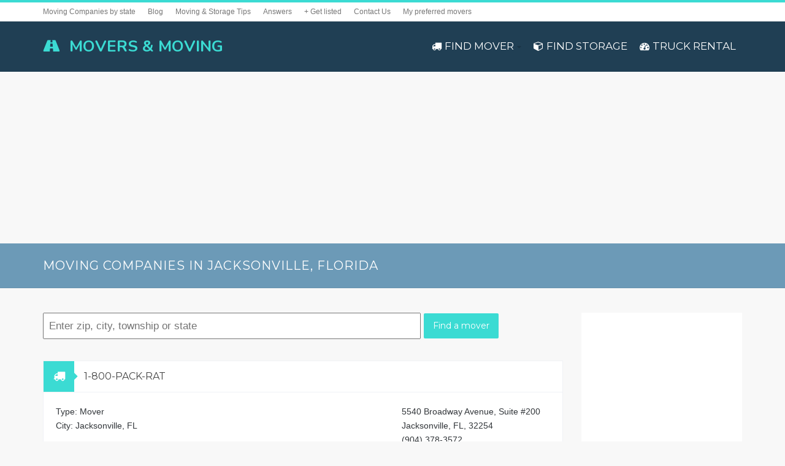

--- FILE ---
content_type: text/html; charset=UTF-8
request_url: https://moving.business/city/jacksonville/
body_size: 15565
content:
<!DOCTYPE html>
<html lang="en-US">
  <head>
    <!-- meta -->
    <meta charset="UTF-8">
    <meta name="viewport" content="width=device-width,initial-scale=1.0">

    <!-- favicons -->
          
    <!-- css + javascript -->
    <title>Movers in Jacksonville, Florida | Find a mover, storage or truck on moving.business</title>
<meta name='robots' content='max-image-preview:large' />
<link rel='dns-prefetch' href='//fonts.googleapis.com' />
<link rel="alternate" type="application/rss+xml" title="American Movers &amp; Moving &raquo; Feed" href="https://moving.business/feed/" />
<link rel="alternate" type="application/rss+xml" title="American Movers &amp; Moving &raquo; Comments Feed" href="https://moving.business/comments/feed/" />
<link rel="alternate" type="application/rss+xml" title="American Movers &amp; Moving &raquo; Jacksonville, FL City Feed" href="https://moving.business/city/jacksonville/feed/" />
<style id='wp-img-auto-sizes-contain-inline-css' type='text/css'>
img:is([sizes=auto i],[sizes^="auto," i]){contain-intrinsic-size:3000px 1500px}
/*# sourceURL=wp-img-auto-sizes-contain-inline-css */
</style>
<style id='wp-block-library-inline-css' type='text/css'>
:root{--wp-block-synced-color:#7a00df;--wp-block-synced-color--rgb:122,0,223;--wp-bound-block-color:var(--wp-block-synced-color);--wp-editor-canvas-background:#ddd;--wp-admin-theme-color:#007cba;--wp-admin-theme-color--rgb:0,124,186;--wp-admin-theme-color-darker-10:#006ba1;--wp-admin-theme-color-darker-10--rgb:0,107,160.5;--wp-admin-theme-color-darker-20:#005a87;--wp-admin-theme-color-darker-20--rgb:0,90,135;--wp-admin-border-width-focus:2px}@media (min-resolution:192dpi){:root{--wp-admin-border-width-focus:1.5px}}.wp-element-button{cursor:pointer}:root .has-very-light-gray-background-color{background-color:#eee}:root .has-very-dark-gray-background-color{background-color:#313131}:root .has-very-light-gray-color{color:#eee}:root .has-very-dark-gray-color{color:#313131}:root .has-vivid-green-cyan-to-vivid-cyan-blue-gradient-background{background:linear-gradient(135deg,#00d084,#0693e3)}:root .has-purple-crush-gradient-background{background:linear-gradient(135deg,#34e2e4,#4721fb 50%,#ab1dfe)}:root .has-hazy-dawn-gradient-background{background:linear-gradient(135deg,#faaca8,#dad0ec)}:root .has-subdued-olive-gradient-background{background:linear-gradient(135deg,#fafae1,#67a671)}:root .has-atomic-cream-gradient-background{background:linear-gradient(135deg,#fdd79a,#004a59)}:root .has-nightshade-gradient-background{background:linear-gradient(135deg,#330968,#31cdcf)}:root .has-midnight-gradient-background{background:linear-gradient(135deg,#020381,#2874fc)}:root{--wp--preset--font-size--normal:16px;--wp--preset--font-size--huge:42px}.has-regular-font-size{font-size:1em}.has-larger-font-size{font-size:2.625em}.has-normal-font-size{font-size:var(--wp--preset--font-size--normal)}.has-huge-font-size{font-size:var(--wp--preset--font-size--huge)}.has-text-align-center{text-align:center}.has-text-align-left{text-align:left}.has-text-align-right{text-align:right}.has-fit-text{white-space:nowrap!important}#end-resizable-editor-section{display:none}.aligncenter{clear:both}.items-justified-left{justify-content:flex-start}.items-justified-center{justify-content:center}.items-justified-right{justify-content:flex-end}.items-justified-space-between{justify-content:space-between}.screen-reader-text{border:0;clip-path:inset(50%);height:1px;margin:-1px;overflow:hidden;padding:0;position:absolute;width:1px;word-wrap:normal!important}.screen-reader-text:focus{background-color:#ddd;clip-path:none;color:#444;display:block;font-size:1em;height:auto;left:5px;line-height:normal;padding:15px 23px 14px;text-decoration:none;top:5px;width:auto;z-index:100000}html :where(.has-border-color){border-style:solid}html :where([style*=border-top-color]){border-top-style:solid}html :where([style*=border-right-color]){border-right-style:solid}html :where([style*=border-bottom-color]){border-bottom-style:solid}html :where([style*=border-left-color]){border-left-style:solid}html :where([style*=border-width]){border-style:solid}html :where([style*=border-top-width]){border-top-style:solid}html :where([style*=border-right-width]){border-right-style:solid}html :where([style*=border-bottom-width]){border-bottom-style:solid}html :where([style*=border-left-width]){border-left-style:solid}html :where(img[class*=wp-image-]){height:auto;max-width:100%}:where(figure){margin:0 0 1em}html :where(.is-position-sticky){--wp-admin--admin-bar--position-offset:var(--wp-admin--admin-bar--height,0px)}@media screen and (max-width:600px){html :where(.is-position-sticky){--wp-admin--admin-bar--position-offset:0px}}

/*# sourceURL=wp-block-library-inline-css */
</style><style id='global-styles-inline-css' type='text/css'>
:root{--wp--preset--aspect-ratio--square: 1;--wp--preset--aspect-ratio--4-3: 4/3;--wp--preset--aspect-ratio--3-4: 3/4;--wp--preset--aspect-ratio--3-2: 3/2;--wp--preset--aspect-ratio--2-3: 2/3;--wp--preset--aspect-ratio--16-9: 16/9;--wp--preset--aspect-ratio--9-16: 9/16;--wp--preset--color--black: #000000;--wp--preset--color--cyan-bluish-gray: #abb8c3;--wp--preset--color--white: #ffffff;--wp--preset--color--pale-pink: #f78da7;--wp--preset--color--vivid-red: #cf2e2e;--wp--preset--color--luminous-vivid-orange: #ff6900;--wp--preset--color--luminous-vivid-amber: #fcb900;--wp--preset--color--light-green-cyan: #7bdcb5;--wp--preset--color--vivid-green-cyan: #00d084;--wp--preset--color--pale-cyan-blue: #8ed1fc;--wp--preset--color--vivid-cyan-blue: #0693e3;--wp--preset--color--vivid-purple: #9b51e0;--wp--preset--gradient--vivid-cyan-blue-to-vivid-purple: linear-gradient(135deg,rgb(6,147,227) 0%,rgb(155,81,224) 100%);--wp--preset--gradient--light-green-cyan-to-vivid-green-cyan: linear-gradient(135deg,rgb(122,220,180) 0%,rgb(0,208,130) 100%);--wp--preset--gradient--luminous-vivid-amber-to-luminous-vivid-orange: linear-gradient(135deg,rgb(252,185,0) 0%,rgb(255,105,0) 100%);--wp--preset--gradient--luminous-vivid-orange-to-vivid-red: linear-gradient(135deg,rgb(255,105,0) 0%,rgb(207,46,46) 100%);--wp--preset--gradient--very-light-gray-to-cyan-bluish-gray: linear-gradient(135deg,rgb(238,238,238) 0%,rgb(169,184,195) 100%);--wp--preset--gradient--cool-to-warm-spectrum: linear-gradient(135deg,rgb(74,234,220) 0%,rgb(151,120,209) 20%,rgb(207,42,186) 40%,rgb(238,44,130) 60%,rgb(251,105,98) 80%,rgb(254,248,76) 100%);--wp--preset--gradient--blush-light-purple: linear-gradient(135deg,rgb(255,206,236) 0%,rgb(152,150,240) 100%);--wp--preset--gradient--blush-bordeaux: linear-gradient(135deg,rgb(254,205,165) 0%,rgb(254,45,45) 50%,rgb(107,0,62) 100%);--wp--preset--gradient--luminous-dusk: linear-gradient(135deg,rgb(255,203,112) 0%,rgb(199,81,192) 50%,rgb(65,88,208) 100%);--wp--preset--gradient--pale-ocean: linear-gradient(135deg,rgb(255,245,203) 0%,rgb(182,227,212) 50%,rgb(51,167,181) 100%);--wp--preset--gradient--electric-grass: linear-gradient(135deg,rgb(202,248,128) 0%,rgb(113,206,126) 100%);--wp--preset--gradient--midnight: linear-gradient(135deg,rgb(2,3,129) 0%,rgb(40,116,252) 100%);--wp--preset--font-size--small: 13px;--wp--preset--font-size--medium: 20px;--wp--preset--font-size--large: 36px;--wp--preset--font-size--x-large: 42px;--wp--preset--spacing--20: 0.44rem;--wp--preset--spacing--30: 0.67rem;--wp--preset--spacing--40: 1rem;--wp--preset--spacing--50: 1.5rem;--wp--preset--spacing--60: 2.25rem;--wp--preset--spacing--70: 3.38rem;--wp--preset--spacing--80: 5.06rem;--wp--preset--shadow--natural: 6px 6px 9px rgba(0, 0, 0, 0.2);--wp--preset--shadow--deep: 12px 12px 50px rgba(0, 0, 0, 0.4);--wp--preset--shadow--sharp: 6px 6px 0px rgba(0, 0, 0, 0.2);--wp--preset--shadow--outlined: 6px 6px 0px -3px rgb(255, 255, 255), 6px 6px rgb(0, 0, 0);--wp--preset--shadow--crisp: 6px 6px 0px rgb(0, 0, 0);}:where(.is-layout-flex){gap: 0.5em;}:where(.is-layout-grid){gap: 0.5em;}body .is-layout-flex{display: flex;}.is-layout-flex{flex-wrap: wrap;align-items: center;}.is-layout-flex > :is(*, div){margin: 0;}body .is-layout-grid{display: grid;}.is-layout-grid > :is(*, div){margin: 0;}:where(.wp-block-columns.is-layout-flex){gap: 2em;}:where(.wp-block-columns.is-layout-grid){gap: 2em;}:where(.wp-block-post-template.is-layout-flex){gap: 1.25em;}:where(.wp-block-post-template.is-layout-grid){gap: 1.25em;}.has-black-color{color: var(--wp--preset--color--black) !important;}.has-cyan-bluish-gray-color{color: var(--wp--preset--color--cyan-bluish-gray) !important;}.has-white-color{color: var(--wp--preset--color--white) !important;}.has-pale-pink-color{color: var(--wp--preset--color--pale-pink) !important;}.has-vivid-red-color{color: var(--wp--preset--color--vivid-red) !important;}.has-luminous-vivid-orange-color{color: var(--wp--preset--color--luminous-vivid-orange) !important;}.has-luminous-vivid-amber-color{color: var(--wp--preset--color--luminous-vivid-amber) !important;}.has-light-green-cyan-color{color: var(--wp--preset--color--light-green-cyan) !important;}.has-vivid-green-cyan-color{color: var(--wp--preset--color--vivid-green-cyan) !important;}.has-pale-cyan-blue-color{color: var(--wp--preset--color--pale-cyan-blue) !important;}.has-vivid-cyan-blue-color{color: var(--wp--preset--color--vivid-cyan-blue) !important;}.has-vivid-purple-color{color: var(--wp--preset--color--vivid-purple) !important;}.has-black-background-color{background-color: var(--wp--preset--color--black) !important;}.has-cyan-bluish-gray-background-color{background-color: var(--wp--preset--color--cyan-bluish-gray) !important;}.has-white-background-color{background-color: var(--wp--preset--color--white) !important;}.has-pale-pink-background-color{background-color: var(--wp--preset--color--pale-pink) !important;}.has-vivid-red-background-color{background-color: var(--wp--preset--color--vivid-red) !important;}.has-luminous-vivid-orange-background-color{background-color: var(--wp--preset--color--luminous-vivid-orange) !important;}.has-luminous-vivid-amber-background-color{background-color: var(--wp--preset--color--luminous-vivid-amber) !important;}.has-light-green-cyan-background-color{background-color: var(--wp--preset--color--light-green-cyan) !important;}.has-vivid-green-cyan-background-color{background-color: var(--wp--preset--color--vivid-green-cyan) !important;}.has-pale-cyan-blue-background-color{background-color: var(--wp--preset--color--pale-cyan-blue) !important;}.has-vivid-cyan-blue-background-color{background-color: var(--wp--preset--color--vivid-cyan-blue) !important;}.has-vivid-purple-background-color{background-color: var(--wp--preset--color--vivid-purple) !important;}.has-black-border-color{border-color: var(--wp--preset--color--black) !important;}.has-cyan-bluish-gray-border-color{border-color: var(--wp--preset--color--cyan-bluish-gray) !important;}.has-white-border-color{border-color: var(--wp--preset--color--white) !important;}.has-pale-pink-border-color{border-color: var(--wp--preset--color--pale-pink) !important;}.has-vivid-red-border-color{border-color: var(--wp--preset--color--vivid-red) !important;}.has-luminous-vivid-orange-border-color{border-color: var(--wp--preset--color--luminous-vivid-orange) !important;}.has-luminous-vivid-amber-border-color{border-color: var(--wp--preset--color--luminous-vivid-amber) !important;}.has-light-green-cyan-border-color{border-color: var(--wp--preset--color--light-green-cyan) !important;}.has-vivid-green-cyan-border-color{border-color: var(--wp--preset--color--vivid-green-cyan) !important;}.has-pale-cyan-blue-border-color{border-color: var(--wp--preset--color--pale-cyan-blue) !important;}.has-vivid-cyan-blue-border-color{border-color: var(--wp--preset--color--vivid-cyan-blue) !important;}.has-vivid-purple-border-color{border-color: var(--wp--preset--color--vivid-purple) !important;}.has-vivid-cyan-blue-to-vivid-purple-gradient-background{background: var(--wp--preset--gradient--vivid-cyan-blue-to-vivid-purple) !important;}.has-light-green-cyan-to-vivid-green-cyan-gradient-background{background: var(--wp--preset--gradient--light-green-cyan-to-vivid-green-cyan) !important;}.has-luminous-vivid-amber-to-luminous-vivid-orange-gradient-background{background: var(--wp--preset--gradient--luminous-vivid-amber-to-luminous-vivid-orange) !important;}.has-luminous-vivid-orange-to-vivid-red-gradient-background{background: var(--wp--preset--gradient--luminous-vivid-orange-to-vivid-red) !important;}.has-very-light-gray-to-cyan-bluish-gray-gradient-background{background: var(--wp--preset--gradient--very-light-gray-to-cyan-bluish-gray) !important;}.has-cool-to-warm-spectrum-gradient-background{background: var(--wp--preset--gradient--cool-to-warm-spectrum) !important;}.has-blush-light-purple-gradient-background{background: var(--wp--preset--gradient--blush-light-purple) !important;}.has-blush-bordeaux-gradient-background{background: var(--wp--preset--gradient--blush-bordeaux) !important;}.has-luminous-dusk-gradient-background{background: var(--wp--preset--gradient--luminous-dusk) !important;}.has-pale-ocean-gradient-background{background: var(--wp--preset--gradient--pale-ocean) !important;}.has-electric-grass-gradient-background{background: var(--wp--preset--gradient--electric-grass) !important;}.has-midnight-gradient-background{background: var(--wp--preset--gradient--midnight) !important;}.has-small-font-size{font-size: var(--wp--preset--font-size--small) !important;}.has-medium-font-size{font-size: var(--wp--preset--font-size--medium) !important;}.has-large-font-size{font-size: var(--wp--preset--font-size--large) !important;}.has-x-large-font-size{font-size: var(--wp--preset--font-size--x-large) !important;}
/*# sourceURL=global-styles-inline-css */
</style>

<style id='classic-theme-styles-inline-css' type='text/css'>
/*! This file is auto-generated */
.wp-block-button__link{color:#fff;background-color:#32373c;border-radius:9999px;box-shadow:none;text-decoration:none;padding:calc(.667em + 2px) calc(1.333em + 2px);font-size:1.125em}.wp-block-file__button{background:#32373c;color:#fff;text-decoration:none}
/*# sourceURL=/wp-includes/css/classic-themes.min.css */
</style>
<link rel='stylesheet' id='css-0-css' href='https://moving.business/cache/assets/mmr/058447b2-1450639386.css' type='text/css' media='all' />
<link rel='stylesheet' id='google-font-css' href='https://fonts.googleapis.com/css?family=Montserrat%3Aregular%7CMontserrat%3Aregular%7CNunito%3A700%7CArial%3A400%2C300%2C600&#038;subset=latin&#038;ver=6.9' type='text/css' media='all' />
<link rel='stylesheet' id='css-1-css' href='https://moving.business/cache/assets/mmr/a52d1753-1415702690.min.css' type='text/css' media='all' />
<script type="text/javascript" id="js-2-js-extra">
/* <![CDATA[ */
var slupyAjax = {"ajaxurl":"https%3A%2F%2Fmoving.business%2Fx-engine%2F","nonce":"7a51d5c0a4"};var reviewerRatingObj = {"ajax_nonce":"c1eb98c1e1","ajax_url":"https://moving.business/x-engine/","action":"rwp_ajax_action_rating"};
var reviewerLikeObj = {"ajax_nonce":"20cf80dbb6","ajax_url":"https://moving.business/x-engine/","action":"rwp_ajax_action_like"};
var rwpCaptchaObj = {"ajax_nonce":"90d1c7570f","ajax_url":"https://moving.business/x-engine/","action":"rwp_ajax_action_refresh_captcha"};
//# sourceURL=js-2-js-extra
/* ]]> */
</script>
<script type="text/javascript" src="https://moving.business/cache/assets/mmr/4e4f3424-1693242864.js" id="js-2-js"></script>
<link rel="https://api.w.org/" href="https://moving.business/wp-json/" />
<!-- ADD2HEAD -->
<style type="text/css">

/* Section HEAD */

.entry-content h3 {
  scroll-margin-top: 40px;
  /*scroll-padding-top: 40px; */
  scroll-snap-margin-top: 40px; /* Safari */
}

#header .header-standard {
 /* display: block; */
}

.top-bar-menu ul.menu>li>a {
    line-height: 30px !important;
   height: 30px !important;
}
.multi-column-taxonomy-list {
font-size:120%;
padding:30px;
background-color:#fff;
overflow: hidden;
}
.multi-column-taxonomy-list  ul {
display:block;
float:left;
min-width:150px !important;
}

.home-home  .elemento {
 margin-top:10px;
 padding:30px; 
 background-color: #fff;
}
.locinfo p {
	margin-bottom:10px;
}
	
@media (max-width: 1000px) {
#top-bar {  display:none; }
.pinfo1 {  width:55%; }
.pinfo2 { width:40%; }
}
@media (max-width: 700px) {
#header #logo h1 { font-size: 1.3em; }
}

table.quickfacts, .quickfacts th, .quickfacts td {
 border:none !important;
}
.quickfacts th, .quickfacts td {
background-color: #345;
color:#fff;
}
.quickfacts th {
font-size: 150% !important;
text-align:left;
}
.quickfacts td:first-child {
font-size:150%;
font-weight:bold;
}

.post p:first-child{
 font-size: 140%;
 color: #444;
 letter-spacing: 0.01em;
 line-height: 130%;
}

h1.gear {
  max-width: 80%;
}
@media all and (max-width: 1024px) {
h1.gear {
  font-size: 36px;
  max-width: 90%;
   }
}

.the-toc ul {
margin-top: 0;
}

</style>    <script async src="//pagead2.googlesyndication.com/pagead/js/adsbygoogle.js"></script>
    <script>
        (adsbygoogle = window.adsbygoogle || []).push({
            google_ad_client: "ca-pub-6963508924904392",
            enable_page_level_ads: true
        });
    </script>
    
	<meta name="msvalidate.01" content="0BE296CA62A8F559BF1BC645EC19BE24" />

			<script type='text/javascript' src='//dsms0mj1bbhn4.cloudfront.net/assets/pub/shareaholic.js' data-shr-siteid='f69bd264b25cbc7976a9ce7c3240b0de' data-cfasync='false' async='async'></script>

		<script>
			(function(i,s,o,g,r,a,m){i['GoogleAnalyticsObject']=r;i[r]=i[r]||function(){
					(i[r].q=i[r].q||[]).push(arguments)},i[r].l=1*new Date();a=s.createElement(o),
				m=s.getElementsByTagName(o)[0];a.async=1;a.src=g;m.parentNode.insertBefore(a,m)
			})(window,document,'script','//www.google-analytics.com/analytics.js','ga');

			ga('create', 'UA-68290656-2', 'auto');
			ga('send', 'pageview', {
				'dimension_ip':  '3.139.102.231'
			});

		</script>
		<style type="text/css" media="all">
.rcontainer { position: relative; width: 100%;  height: 0; padding-bottom: 60%; margin-bottom: 20px;}
.rvideo { position: absolute; top: 0; left: 0; width: 100%; height: 100%; }
</style>
<meta name="description" content="Movers in in Jacksonville, Florida, USA with moving tips and customer reviews.">
<link rel="stylesheet" href="https://moving.business/com/mod/multi-column-taxonomy-list/css/multi-column-taxonomy-link.css" type="text/css" />
 <!-- ===================== --> 
<meta property="og:locale" content="en_US" />
<meta property="og:site_name" content="American Movers &amp; Moving" />
<meta property="og:title" content="Moving companies in Jacksonville, Florida" />
<meta property="og:description" content="Florida" />
<meta name="twitter:card" content="summary" />
<meta name="twitter:title" content="Moving companies in Jacksonville, Florida" />
<meta name="twitter:description" content="Florida" />
<meta name="description" content="Florida" />
 <!-- SEO Booster -->  </head>

  <body class="archive tax-city term-jacksonville term-58 wp-theme-slupy wp-child-theme-slupy-child sticky-menu-active">
    <div id="main">

    
    <div id="top-bar">
      <div class="container">
        <div class="row">
          <div class="col-sm-12">

            <div class="menu-additional pull-right"><ul class="pull-right"></ul></div><!-- .menu-additional --><div class="top-bar-menu pull-left"><div class="menu-top-menu-container"><ul id="menu-top-menu" class="menu"><li id="menu-item-577" class="menu-item menu-item-type-post_type menu-item-object-page menu-item-577"><a href="https://moving.business/companies-by-state/">Moving Companies by state</a></li>
<li id="menu-item-579" class="menu-item menu-item-type-taxonomy menu-item-object-category menu-item-579"><a href="https://moving.business/info/blog/">Blog</a></li>
<li id="menu-item-580" class="menu-item menu-item-type-taxonomy menu-item-object-category menu-item-580"><a href="https://moving.business/info/tips/">Moving &amp; Storage Tips</a></li>
<li id="menu-item-581" class="menu-item menu-item-type-taxonomy menu-item-object-category menu-item-581"><a href="https://moving.business/info/answers/">Answers</a></li>
<li id="menu-item-782" class="menu-item menu-item-type-post_type menu-item-object-page menu-item-782"><a href="https://moving.business/get-listed/">+ Get listed</a></li>
<li id="menu-item-578" class="menu-item menu-item-type-post_type menu-item-object-page menu-item-578"><a href="https://moving.business/contact-us/">Contact Us</a></li>
<li id="menu-item-824" class="menu-item menu-item-type-post_type menu-item-object-page menu-item-824"><a href="https://moving.business/?page_id=822">My preferred movers</a></li>
</ul></div></div>
          </div>
        </div>
      </div>
    </div><!-- #top-bar -->

    
    <header id="header">
      <div class="container">
        <div class="row">
          <div class="col-xs-12">
            <div class="header-type header-standard">
              <div id="logo"><h1><a href="https://moving.business"><span class="logo-icon fa fa-road"></span><span class="site-logo">MOVERS &amp; MOVING</span><span class="sticky-logo">Moving.Business</span></a></h1></div><div class="nav-content"><nav><ul id="menu-main" class="menu"><li id="menu-item-594" class="menu-item menu-item-type-custom menu-item-object-custom menu-item-has-children"><a href="#"><i class="fa fa-truck menu-icon"></i>FIND MOVER</a>
<ul class="sub-menu">
	<li id="menu-item-593" class="menu-item menu-item-type-post_type menu-item-object-page"><a href="https://moving.business/companies-by-state/">Moving Companies by state</a></li>
	<li id="menu-item-597" class="menu-item menu-item-type-post_type menu-item-object-page"><a href="https://moving.business/companies-by-city/">Moving Companies by city</a></li>
</ul>
</li>
<li id="menu-item-559" class="menu-item menu-item-type-custom menu-item-object-custom"><a href="#"><i class="fa fa-cube menu-icon"></i>FIND STORAGE</a></li>
<li id="menu-item-558" class="menu-item menu-item-type-custom menu-item-object-custom"><a href="#"><i class="fa fa-dashboard menu-icon"></i>TRUCK RENTAL</a></li>
</ul><a href="#" id="mobile-menu-button" class="fa fa-bars"></a></nav></div>            </div>
          </div>
        </div>
      </div>
    </header><!-- #header -->
      <div id="search1" class="big-search" style="display:none;">
  <div class="find-wrap">	    <form method="get" action="/">
    <table class="mainsearch" style="width:90%;">
    	<tr>
    		<td style="text-align:left; width:70%; padding-right:25px;">
    	  	<input value="" style="vertical-align: middle; padding:8px; width:100%; max-width:600px; font-size:120%;" class="find-input" type="search" name="find" placeholder="Enter zip, city, township or state">
    	  					</td>
				<td style="text-align:left; width:15%;">				
    			<button class="search-submit" type="submit" style="vertical-align: middle;" role="button">Find a mover</button>
    		</td>
    	</tr>
			<tr>    	
				<td style="text-align:left;" colspan="2">
    						<script language="JavaScript" type="text/javascript">
 				document.write(' <span style="white-space: nowrap;"><i class="fa fa-share"></i> <a href="https://moving.business/companies-by-state/">List moving companies by state</a></span> ');
				var gps = 0;
				if (/Android|webOS|iPhone|iPad|iPod|BlackBerry|IEMobile|Opera Mini/i.test(navigator.userAgent) && navigator.geolocation) {
    			document.write(' <span class="ts-highlight ts-color-green" style="padding:5px 8px 5px 8px; white-space: nowrap;"><i class="fa fa-map-marker"></i> <a style="color:#fff;" href="/?near=me">look for movers near me by geolocation</a></span> ');
    			gps = 1;
 				}
 				else {
 					document.write(' <span style="padding:5px 8px 5px 8px; white-space: nowrap;"><i class="fa fa-map-marker"></i> <a href="/?near=me">Look for movers near me</a></span> ');
 					//document.write('dfgdfgfd');
 					gps = 0;
 				}
				//if (navigator.geolocation) { alert('yes!'); }
			  //if( /Android|webOS|iPhone|iPad|iPod|BlackBerry|IEMobile|Opera Mini/i.test(navigator.userAgent)) {
//    			document.write('<a href="">GO!</a>');
 	//			}
			</script>
	    		</td>    			
    	</tr>
    </table> 
       	
    </form>
 </div>
  </div>
  <div id="search2" class="big-search" style="display:none;">
  <div class="find-wrap">	    <form method="get" action="/">
    <table class="mainsearch" style="width:90%;">
    	<tr>
    		<td style="text-align:left; width:70%; padding-right:25px;">
    	  	<input value="" style="vertical-align: middle; padding:8px; width:100%; max-width:600px; font-size:120%;" class="find-input" type="search" name="find" placeholder="Enter zip, city, township or state">
    	  					</td>
				<td style="text-align:left; width:15%;">				
    			<button class="search-submit" type="submit" style="vertical-align: middle;" role="button">Find a storage</button>
    		</td>
    	</tr>
			<tr>    	
				<td style="text-align:left;" colspan="2">
    						<script language="JavaScript" type="text/javascript">
 				document.write(' <span style="white-space: nowrap;"><i class="fa fa-share"></i> <a href="https://moving.business/companies-by-state/">List moving companies by state</a></span> ');
				var gps = 0;
				if (/Android|webOS|iPhone|iPad|iPod|BlackBerry|IEMobile|Opera Mini/i.test(navigator.userAgent) && navigator.geolocation) {
    			document.write(' <span class="ts-highlight ts-color-green" style="padding:5px 8px 5px 8px; white-space: nowrap;"><i class="fa fa-map-marker"></i> <a style="color:#fff;" href="/?near=me">look for movers near me by geolocation</a></span> ');
    			gps = 1;
 				}
 				else {
 					document.write(' <span style="padding:5px 8px 5px 8px; white-space: nowrap;"><i class="fa fa-map-marker"></i> <a href="/?near=me">Look for movers near me</a></span> ');
 					//document.write('dfgdfgfd');
 					gps = 0;
 				}
				//if (navigator.geolocation) { alert('yes!'); }
			  //if( /Android|webOS|iPhone|iPad|iPod|BlackBerry|IEMobile|Opera Mini/i.test(navigator.userAgent)) {
//    			document.write('<a href="">GO!</a>');
 	//			}
			</script>
	    		</td>    			
    	</tr>
    </table> 
    <input type="hidden" name="type" value="storage">   	
    </form>
 </div>
  </div>
  <div id="search3" class="big-search" style="display:none;">
  <div class="find-wrap">	    <form method="get" action="/">
    <table class="mainsearch" style="width:90%;">
    	<tr>
    		<td style="text-align:left; width:70%; padding-right:25px;">
    	  	<input value="" style="vertical-align: middle; padding:8px; width:100%; max-width:600px; font-size:120%;" class="find-input" type="search" name="find" placeholder="Enter zip, city, township or state">
    	  					</td>
				<td style="text-align:left; width:15%;">				
    			<button class="search-submit" type="submit" style="vertical-align: middle;" role="button">Find a truck</button>
    		</td>
    	</tr>
			<tr>    	
				<td style="text-align:left;" colspan="2">
    						<script language="JavaScript" type="text/javascript">
 				document.write(' <span style="white-space: nowrap;"><i class="fa fa-share"></i> <a href="https://moving.business/companies-by-state/">List moving companies by state</a></span> ');
				var gps = 0;
				if (/Android|webOS|iPhone|iPad|iPod|BlackBerry|IEMobile|Opera Mini/i.test(navigator.userAgent) && navigator.geolocation) {
    			document.write(' <span class="ts-highlight ts-color-green" style="padding:5px 8px 5px 8px; white-space: nowrap;"><i class="fa fa-map-marker"></i> <a style="color:#fff;" href="/?near=me">look for movers near me by geolocation</a></span> ');
    			gps = 1;
 				}
 				else {
 					document.write(' <span style="padding:5px 8px 5px 8px; white-space: nowrap;"><i class="fa fa-map-marker"></i> <a href="/?near=me">Look for movers near me</a></span> ');
 					//document.write('dfgdfgfd');
 					gps = 0;
 				}
				//if (navigator.geolocation) { alert('yes!'); }
			  //if( /Android|webOS|iPhone|iPad|iPod|BlackBerry|IEMobile|Opera Mini/i.test(navigator.userAgent)) {
//    			document.write('<a href="">GO!</a>');
 	//			}
			</script>
	    		</td>    			
    	</tr>
    </table> 
    <input type="hidden" name="type" value="trucks">   	
    </form>
 </div>
  </div>

  <div style="text-align: center;">
  
            <script async src="//pagead2.googlesyndication.com/pagead/js/adsbygoogle.js"></script>
            <!-- Moving Boom -->
            <ins class="adsbygoogle"
                 style="display:block"
                 data-ad-client="ca-pub-6963508924904392"
                 data-ad-slot="4569688735"
                 data-ad-format="auto"></ins>
            <script>
            (adsbygoogle = window.adsbygoogle || []).push({});
            </script>

            </div>
<div id="page-header" class="">
  <div class="container space-20">
    <div class="row">
      <div class="col-sm-12">
        <h1 class="page-header-title">Moving companies in Jacksonville, Florida</h1>
      </div>
          </div>
  </div>
</div><!-- #page-header -->

<div id="site-content">
  <div class="container">
    <div class="row">

      
      <div class="col-xs-12 col-sm-8 col-md-9 col-lg-9 left-content">

          <form method="get" action="/">
    <table class="mainsearch" style="width:90%;">
    	<tr>
    		<td style="text-align:left; width:70%; padding-right:25px;">
    	  	<input value="" style="vertical-align: middle; padding:8px; width:100%; max-width:600px; font-size:120%;" class="find-input" type="search" name="find" placeholder="Enter zip, city, township or state">
    	  					</td>
				<td style="text-align:left; width:15%;">				
    			<button class="search-submit" type="submit" style="vertical-align: middle;" role="button">Find a mover</button>
    		</td>
    	</tr>
			<tr>    	
				<td style="text-align:left;" colspan="2">
    			    		</td>    			
    	</tr>
    </table> 
       	
    </form>

          <div class="slupy-articles" data-blogeffect="fadeInUp">

          
<article id="post-10809" class="post-10809 movers type-movers status-publish hentry city-jacksonville state-florida meta-pos-read-more readmore-type-button">

  <header class="entry-header">

    
    
    <h2 class="entry-title"><span class="entry-icon">
      <a class="entry-format" href="">
        <span class="fa fa-truck entry-format-icon"></span><span class="fa fa-caret-right"></span>
      </a>
    </span><a href="https://moving.business/movers/jacksonville-1-800-pack-rat/" rel="bookmark">1-800-PACK-RAT</a></h2><!-- .entry-title -->    
    
  </header><!-- .entry-header -->

  <div class="entry-content"><div class="pinfo1">Type: Mover<br>City: Jacksonville, FL<p style="margin-top:1.5em;">Storage Space Rental, Long distance (national) moving</div>
		<div class="pinfo2">5540 Broadway Avenue, Suite #200<br>Jacksonville, FL, 32254<br>(904) 378-3572<p><i class="fa fa-arrow-right"></i> <a style="font-weight:normal;" href="https://moving.business/movers/jacksonville-1-800-pack-rat/">View details and map</a></div>
		<div class="pinfo3"><p><b>Service Area:</b> Jacksonville, Arlington, St. Augustine, Atlantic Beach, Gainesville, Orange Park, Brunswick and Waycross, GA, and surrounding areas. </p></div></div><!-- .entry-content -->

  <footer class="entry-footer">

        
  </footer><!-- .entry-footer -->
	
	
</article><!-- #post-10809 -->
<article id="post-10567" class="post-10567 movers type-movers status-publish hentry city-jacksonville state-florida meta-pos-read-more readmore-type-button">

  <header class="entry-header">

    
    
    <h2 class="entry-title"><span class="entry-icon">
      <a class="entry-format" href="">
        <span class="fa fa-truck entry-format-icon"></span><span class="fa fa-caret-right"></span>
      </a>
    </span><a href="https://moving.business/movers/jacksonville-conser-moving-and-storage-of/" rel="bookmark">Conser Moving And Storage Of Jacksonville, Llc</a></h2><!-- .entry-title -->    
    
  </header><!-- .entry-header -->

  <div class="entry-content"><div class="pinfo1">Type: Mover<br>City: Jacksonville, FL<p style="margin-top:1.5em;">Storage Space Rental</div>
		<div class="pinfo2">8451 Western Way<br>Jacksonville, FL, 32256-8323<br>(904) 786-0242<p><i class="fa fa-arrow-right"></i> <a style="font-weight:normal;" href="https://moving.business/movers/jacksonville-conser-moving-and-storage-of/">View details and map</a></div>
		<div class="pinfo3"></div></div><!-- .entry-content -->

  <footer class="entry-footer">

        
  </footer><!-- .entry-footer -->
	
	
</article><!-- #post-10567 -->
<article id="post-10204" class="post-10204 movers type-movers status-publish hentry city-jacksonville state-florida meta-pos-read-more readmore-type-button">

  <header class="entry-header">

    
    
    <h2 class="entry-title"><span class="entry-icon">
      <a class="entry-format" href="">
        <span class="fa fa-truck entry-format-icon"></span><span class="fa fa-caret-right"></span>
      </a>
    </span><a href="https://moving.business/movers/jacksonville-reads-moving-systems-of-florida/" rel="bookmark">Reads Moving Systems of Florida, Inc.</a></h2><!-- .entry-title -->    
    
  </header><!-- .entry-header -->

  <div class="entry-content"><div class="pinfo1">Type: Mover<br>City: Jacksonville, FL<p style="margin-top:1.5em;"></div>
		<div class="pinfo2">6411 Philips Hwy.<br>Jacksonville, FL, 32216<br>(904) 733-2626<p><i class="fa fa-arrow-right"></i> <a style="font-weight:normal;" href="https://moving.business/movers/jacksonville-reads-moving-systems-of-florida/">View details and map</a></div>
		<div class="pinfo3"></div></div><!-- .entry-content -->

  <footer class="entry-footer">

        
  </footer><!-- .entry-footer -->
	
	
</article><!-- #post-10204 -->
<article id="post-9775" class="post-9775 movers type-movers status-publish hentry city-jacksonville state-florida meta-pos-read-more readmore-type-button">

  <header class="entry-header">

    
    
    <h2 class="entry-title"><span class="entry-icon">
      <a class="entry-format" href="">
        <span class="fa fa-truck entry-format-icon"></span><span class="fa fa-caret-right"></span>
      </a>
    </span><a href="https://moving.business/movers/jacksonville-suddath-relocation-systems/" rel="bookmark">Suddath Relocation Systems</a></h2><!-- .entry-title -->    
    
  </header><!-- .entry-header -->

  <div class="entry-content"><div class="pinfo1">Type: Mover<br>City: Jacksonville, FL<p style="margin-top:1.5em;"></div>
		<div class="pinfo2">815 S Main St<br>Jacksonville, FL, 32207<br>(904) 390-7100<p><i class="fa fa-arrow-right"></i> <a style="font-weight:normal;" href="https://moving.business/movers/jacksonville-suddath-relocation-systems/">View details and map</a></div>
		<div class="pinfo3"></div></div><!-- .entry-content -->

  <footer class="entry-footer">

        
  </footer><!-- .entry-footer -->
	
	
</article><!-- #post-9775 -->
<article id="post-9774" class="post-9774 movers type-movers status-publish hentry city-jacksonville state-florida meta-pos-read-more readmore-type-button">

  <header class="entry-header">

    
    
    <h2 class="entry-title"><span class="entry-icon">
      <a class="entry-format" href="">
        <span class="fa fa-truck entry-format-icon"></span><span class="fa fa-caret-right"></span>
      </a>
    </span><a href="https://moving.business/movers/jacksonville-suddath-relocation-systems-of/" rel="bookmark">Suddath Relocation Systems Of Jacksonville, Inc.</a></h2><!-- .entry-title -->    
    
  </header><!-- .entry-header -->

  <div class="entry-content"><div class="pinfo1">Type: Mover<br>City: Jacksonville, FL<p style="margin-top:1.5em;"></div>
		<div class="pinfo2">8743 Western Way<br>Jacksonville, FL, 32256<br>(904) 256-5540<p><i class="fa fa-arrow-right"></i> <a style="font-weight:normal;" href="https://moving.business/movers/jacksonville-suddath-relocation-systems-of/">View details and map</a></div>
		<div class="pinfo3"></div></div><!-- .entry-content -->

  <footer class="entry-footer">

        
  </footer><!-- .entry-footer -->
	
	
</article><!-- #post-9774 -->
<article id="post-3380" class="post-3380 movers type-movers status-publish hentry city-jacksonville state-florida meta-pos-read-more readmore-type-button">

  <header class="entry-header">

    
    
    <h2 class="entry-title"><span class="entry-icon">
      <a class="entry-format" href="">
        <span class="fa fa-truck entry-format-icon"></span><span class="fa fa-caret-right"></span>
      </a>
    </span><a href="https://moving.business/movers/jacksonville-coleman-american-moving-services/" rel="bookmark">Coleman American Moving Services, Inc.</a></h2><!-- .entry-title -->    
    
  </header><!-- .entry-header -->

  <div class="entry-content"><div class="pinfo1">Type: Mover<br>City: Jacksonville, FL<p style="margin-top:1.5em;"></div>
		<div class="pinfo2">1200-A Ellis Road North<br>Jacksonville, FL, 32254<br>(904) 786-1300<p><i class="fa fa-arrow-right"></i> <a style="font-weight:normal;" href="https://moving.business/movers/jacksonville-coleman-american-moving-services/">View details and map</a></div>
		<div class="pinfo3"></div></div><!-- .entry-content -->

  <footer class="entry-footer">

        
  </footer><!-- .entry-footer -->
	
	
</article><!-- #post-3380 -->
<article id="post-8172" class="post-8172 storage type-storage status-publish hentry city-jacksonville state-florida meta-pos-read-more readmore-type-button">

  <header class="entry-header">

    
    
    <h2 class="entry-title"><span class="entry-icon">
      <a class="entry-format" href="">
        <span class="fa fa-cube entry-format-icon"></span><span class="fa fa-caret-right"></span>
      </a>
    </span><a href="https://moving.business/storage/jacksonville-public-storage-10/" rel="bookmark">Public Storage</a></h2><!-- .entry-title -->    
    
  </header><!-- .entry-header -->

  <div class="entry-content"><div class="pinfo1">Type: Storage unit rental<br>City: Jacksonville, FL<p style="margin-top:1.5em;">Climate control, Outside storage units, Parking spaces, Boxes & Packing</div>
		<div class="pinfo2">3424 Southside Blvd<br>Jacksonville, FL, 32216<br>(904) 701-7199<p><i class="fa fa-arrow-right"></i> <a style="font-weight:normal;" href="https://moving.business/storage/jacksonville-public-storage-10/">View details and map</a></div>
		<div class="pinfo3"></div></div><!-- .entry-content -->

  <footer class="entry-footer">

        
  </footer><!-- .entry-footer -->
	
	
</article><!-- #post-8172 -->
<article id="post-8171" class="post-8171 storage type-storage status-publish hentry city-jacksonville state-florida meta-pos-read-more readmore-type-button">

  <header class="entry-header">

    
    
    <h2 class="entry-title"><span class="entry-icon">
      <a class="entry-format" href="">
        <span class="fa fa-cube entry-format-icon"></span><span class="fa fa-caret-right"></span>
      </a>
    </span><a href="https://moving.business/storage/jacksonville-public-storage-9/" rel="bookmark">Public Storage</a></h2><!-- .entry-title -->    
    
  </header><!-- .entry-header -->

  <div class="entry-content"><div class="pinfo1">Type: Storage unit rental<br>City: Jacksonville, FL<p style="margin-top:1.5em;">24 Hours open, Outside storage units, Parking spaces, Boxes & Packing</div>
		<div class="pinfo2">6219 Roosevelt Blvd<br>Jacksonville, FL, 32244<br>(904) 701-7238<p><i class="fa fa-arrow-right"></i> <a style="font-weight:normal;" href="https://moving.business/storage/jacksonville-public-storage-9/">View details and map</a></div>
		<div class="pinfo3"></div></div><!-- .entry-content -->

  <footer class="entry-footer">

        
  </footer><!-- .entry-footer -->
	
	
</article><!-- #post-8171 -->
<article id="post-8170" class="post-8170 storage type-storage status-publish hentry city-jacksonville state-florida meta-pos-read-more readmore-type-button">

  <header class="entry-header">

    
    
    <h2 class="entry-title"><span class="entry-icon">
      <a class="entry-format" href="">
        <span class="fa fa-cube entry-format-icon"></span><span class="fa fa-caret-right"></span>
      </a>
    </span><a href="https://moving.business/storage/jacksonville-public-storage-8/" rel="bookmark">Public Storage</a></h2><!-- .entry-title -->    
    
  </header><!-- .entry-header -->

  <div class="entry-content"><div class="pinfo1">Type: Storage unit rental<br>City: Jacksonville, FL<p style="margin-top:1.5em;">Outside storage units, Parking spaces, Boxes & Packing</div>
		<div class="pinfo2">5757 University Blvd W<br>Jacksonville, FL, 32216<br>(904) 701-7219<p><i class="fa fa-arrow-right"></i> <a style="font-weight:normal;" href="https://moving.business/storage/jacksonville-public-storage-8/">View details and map</a></div>
		<div class="pinfo3"></div></div><!-- .entry-content -->

  <footer class="entry-footer">

        
  </footer><!-- .entry-footer -->
	
	
</article><!-- #post-8170 -->
<article id="post-8169" class="post-8169 storage type-storage status-publish hentry city-jacksonville state-florida meta-pos-read-more readmore-type-button">

  <header class="entry-header">

    
    
    <h2 class="entry-title"><span class="entry-icon">
      <a class="entry-format" href="">
        <span class="fa fa-cube entry-format-icon"></span><span class="fa fa-caret-right"></span>
      </a>
    </span><a href="https://moving.business/storage/jacksonville-public-storage-7/" rel="bookmark">Public Storage</a></h2><!-- .entry-title -->    
    
  </header><!-- .entry-header -->

  <div class="entry-content"><div class="pinfo1">Type: Storage unit rental<br>City: Jacksonville, FL<p style="margin-top:1.5em;">Outside storage units, Parking spaces, Boxes & Packing</div>
		<div class="pinfo2">8523 Baymeadows Road<br>Jacksonville, FL, 32256<br>(904) 701-7223<p><i class="fa fa-arrow-right"></i> <a style="font-weight:normal;" href="https://moving.business/storage/jacksonville-public-storage-7/">View details and map</a></div>
		<div class="pinfo3"></div></div><!-- .entry-content -->

  <footer class="entry-footer">

        
  </footer><!-- .entry-footer -->
	
	
</article><!-- #post-8169 -->
          </div>

          <nav class="navigation loadmore" role="navigation"><a href="#" class="slupy-loadmore-link blog-load-more"></a></nav><!-- .navigation -->
      </div>

      <div class="sidebar col-xs-12 col-sm-4 col-md-3 col-lg-3">
  <div style="background-color:white; text-align:center;">
            <script type="text/javascript">
                google_ad_client = "ca-pub-6963508912906758";
                mocs = "ca-p"+"ub-69635089"+"2490"+"4392";
                google_ad_client = mocs;
                google_ad_slot = "7103169531";
                google_ad_width = 240;
                google_ad_height = 400;
            </script>
            <!-- Moving -->
            <script type="text/javascript"
                    src="//pagead2.googlesyndication.com/pagead/show_ads.js">
            </script>

            </div><aside id="city_list-2" class="slupy-widget sidebar-widget widget widget_recent_entries"><h4 class="widget-title">Florida movers</h4><ul><li><a href="https://moving.business/city/miami/" title="Moving companies in Miami">Miami</a></li><li><a href="https://moving.business/city/orlando/" title="Moving companies in Orlando">Orlando</a></li><li><a href="https://moving.business/city/jacksonville/" title="Moving companies in Jacksonville, FL">Jacksonville</a></li><li><a href="https://moving.business/city/tampa/" title="Moving companies in Tampa, FL">Tampa</a></li><li><a href="https://moving.business/city/fort-lauderdale-fl/" title="Moving companies in Fort Lauderdale, FL">Fort Lauderdale</a></li><li><a href="https://moving.business/city/pompano-beach-fl/" title="Moving companies in Pompano Beach, FL">Pompano Beach</a></li><li><a href="https://moving.business/city/west-palm-beach-fl/" title="Moving companies in West Palm Beach, FL">West Palm Beach</a></li><li><a href="https://moving.business/city/pensacola-fl/" title="Moving companies in Pensacola, FL">Pensacola</a></li><li><a href="https://moving.business/city/hollywood-fl/" title="Moving companies in Hollywood, FL">Hollywood</a></li><li><a href="https://moving.business/city/lakeland-fl/" title="Moving companies in Lakeland, FL">Lakeland</a></li><li><a href="https://moving.business/state/florida/" style="font-weight:bold;" title="Moving companies in Florida">All movers in Florida</a></li></ul></aside><aside id="fav_links-2" class="slupy-widget sidebar-widget widget widget_recent_entries"><h4 class="widget-title">Local harvest in Florida</h4>			<div style="width:100%; position: relative;"
			     onmouseout='document.getElementById("externus").style.backgroundColor = "lightblue"; document.getElementById("externus").style.color = "black";'>
				<a href="http://farmersmarket.country/state/florida/"><img style="width:100%; border:0;" src="https://moving.business/static/images/freshgreen.jpg"/></a>
				<p id="externus" style="
					position: absolute;
					top: 50%;
					left: 10%;
					width: 90%;
					padding: 10px;

					font-size:150%;
					letter-spacing: -1px;
					color:#fff;

					background: rgb(0, 125, 0); /* fallback color */
					background: rgba(0,125,0, 0.7);
					">
					<!-- //background: rgba(0, 125, 0, 0.7); -->
					Get healthy and fresh farm food at <a href="http://farmersmarket.country/state/florida/" style="color:#fff; text-decoration:none;">local farmers markets in Florida</a>				</p>
			</div>
			</aside><aside id="rwp-ratings-widget-2" class="slupy-widget sidebar-widget widget widget_rwp-ratings-widget"><h4 class="widget-title">Customer reviews</h4><ul class="rwp-widget-ratings"><li class=""><div class="rwp-wdj-content"><div class="rwp-cell"><img alt='' src='https://secure.gravatar.com/avatar/a33d0fa4efa6950df5e74a953f6941ae6ca8c4da5a74ba4825bd082c601c53d4?s=30&#038;d=mm&#038;r=g' srcset='https://secure.gravatar.com/avatar/a33d0fa4efa6950df5e74a953f6941ae6ca8c4da5a74ba4825bd082c601c53d4?s=60&#038;d=mm&#038;r=g 2x' class='avatar avatar-30 photo' height='30' width='30' loading='lazy' decoding='async'/><div class="rwp-cell-content rwp-has-avatar"><span class="rwp-w-name">Gregorio Hernandez fremando Freman</span><span class="rwp-w-date"> November 8, 2025, 1:27:45 am</span><div class="rwp-str"><span class="rwp-s rwp-o rwp-f" style="background-image: url(http://moving.business/com/mod/reviewer/public/assets/images/rating-star.png);"></span><span class="rwp-s rwp-e rwp-f" style="background-image: url(http://moving.business/com/mod/reviewer/public/assets/images/rating-star.png);"></span><span class="rwp-s rwp-o rwp-f" style="background-image: url(http://moving.business/com/mod/reviewer/public/assets/images/rating-star.png);"></span><span class="rwp-s rwp-e rwp-f" style="background-image: url(http://moving.business/com/mod/reviewer/public/assets/images/rating-star.png);"></span><span class="rwp-s rwp-o rwp-f" style="background-image: url(http://moving.business/com/mod/reviewer/public/assets/images/rating-star.png);"></span><span class="rwp-s rwp-e rwp-f" style="background-image: url(http://moving.business/com/mod/reviewer/public/assets/images/rating-star.png);"></span><span class="rwp-s rwp-o rwp-f" style="background-image: url(http://moving.business/com/mod/reviewer/public/assets/images/rating-star.png);"></span><span class="rwp-s rwp-e rwp-f" style="background-image: url(http://moving.business/com/mod/reviewer/public/assets/images/rating-star.png);"></span><span class="rwp-s rwp-o rwp-f" style="background-image: url(http://moving.business/com/mod/reviewer/public/assets/images/rating-star.png);"></span><span class="rwp-s rwp-e rwp-f" style="background-image: url(http://moving.business/com/mod/reviewer/public/assets/images/rating-star.png);"></span></div><!-- /stars --></div><!-- /cell-content --></div><!-- /cell --><p class="rwp-w-comment">The owner Pat is a true mystery,  not sure if he is a man or a machine as I have never seen nor hear...</p><a href="https://moving.business/trucks/concho-az-pats-place-by-the-y/">Read Review</a></div> <!-- /content --></li><li class=""><div class="rwp-wdj-content"><div class="rwp-cell"><img alt='' src='https://secure.gravatar.com/avatar/04a268cc37063f88fe8574da59487376df078d8e42cf59b77d17c2785268be40?s=30&#038;d=mm&#038;r=g' srcset='https://secure.gravatar.com/avatar/04a268cc37063f88fe8574da59487376df078d8e42cf59b77d17c2785268be40?s=60&#038;d=mm&#038;r=g 2x' class='avatar avatar-30 photo' height='30' width='30' loading='lazy' decoding='async'/><div class="rwp-cell-content rwp-has-avatar"><span class="rwp-w-name">Nancy</span><span class="rwp-w-date"> September 29, 2025, 7:28:55 pm</span><div class="rwp-str"><span class="rwp-s rwp-o rwp-x" style="background-image: url(http://moving.business/com/mod/reviewer/public/assets/images/rating-star.png);"></span><span class="rwp-s rwp-e rwp-x" style="background-image: url(http://moving.business/com/mod/reviewer/public/assets/images/rating-star.png);"></span><span class="rwp-s rwp-o rwp-x" style="background-image: url(http://moving.business/com/mod/reviewer/public/assets/images/rating-star.png);"></span><span class="rwp-s rwp-e rwp-x" style="background-image: url(http://moving.business/com/mod/reviewer/public/assets/images/rating-star.png);"></span><span class="rwp-s rwp-o rwp-x" style="background-image: url(http://moving.business/com/mod/reviewer/public/assets/images/rating-star.png);"></span><span class="rwp-s rwp-e rwp-x" style="background-image: url(http://moving.business/com/mod/reviewer/public/assets/images/rating-star.png);"></span><span class="rwp-s rwp-o rwp-x" style="background-image: url(http://moving.business/com/mod/reviewer/public/assets/images/rating-star.png);"></span><span class="rwp-s rwp-e rwp-x" style="background-image: url(http://moving.business/com/mod/reviewer/public/assets/images/rating-star.png);"></span><span class="rwp-s rwp-o rwp-x" style="background-image: url(http://moving.business/com/mod/reviewer/public/assets/images/rating-star.png);"></span><span class="rwp-s rwp-e rwp-x" style="background-image: url(http://moving.business/com/mod/reviewer/public/assets/images/rating-star.png);"></span></div><!-- /stars --></div><!-- /cell-content --></div><!-- /cell --><p class="rwp-w-comment">PLEASE STAY AWAY! They robbed me of 5,900 for a tow of 6 mile please file a complaint through the at...</p><a href="https://moving.business/trucks/barrington-il-speedy-g-towing-service/">Read Review</a></div> <!-- /content --></li><li class=""><div class="rwp-wdj-content"><div class="rwp-cell"><img alt='' src='https://secure.gravatar.com/avatar/e72508e255b52415bf15c115ea6409c4b768188669e85f45a23607f286124a69?s=30&#038;d=mm&#038;r=g' srcset='https://secure.gravatar.com/avatar/e72508e255b52415bf15c115ea6409c4b768188669e85f45a23607f286124a69?s=60&#038;d=mm&#038;r=g 2x' class='avatar avatar-30 photo' height='30' width='30' loading='lazy' decoding='async'/><div class="rwp-cell-content rwp-has-avatar"><span class="rwp-w-name">Rachel</span><span class="rwp-w-date"> August 22, 2025, 2:39:07 pm</span><div class="rwp-str"><span class="rwp-s rwp-o rwp-f" style="background-image: url(http://moving.business/com/mod/reviewer/public/assets/images/rating-star.png);"></span><span class="rwp-s rwp-e rwp-f" style="background-image: url(http://moving.business/com/mod/reviewer/public/assets/images/rating-star.png);"></span><span class="rwp-s rwp-o rwp-f" style="background-image: url(http://moving.business/com/mod/reviewer/public/assets/images/rating-star.png);"></span><span class="rwp-s rwp-e rwp-f" style="background-image: url(http://moving.business/com/mod/reviewer/public/assets/images/rating-star.png);"></span><span class="rwp-s rwp-o rwp-f" style="background-image: url(http://moving.business/com/mod/reviewer/public/assets/images/rating-star.png);"></span><span class="rwp-s rwp-e rwp-f" style="background-image: url(http://moving.business/com/mod/reviewer/public/assets/images/rating-star.png);"></span><span class="rwp-s rwp-o rwp-f" style="background-image: url(http://moving.business/com/mod/reviewer/public/assets/images/rating-star.png);"></span><span class="rwp-s rwp-e rwp-f" style="background-image: url(http://moving.business/com/mod/reviewer/public/assets/images/rating-star.png);"></span><span class="rwp-s rwp-o rwp-f" style="background-image: url(http://moving.business/com/mod/reviewer/public/assets/images/rating-star.png);"></span><span class="rwp-s rwp-e rwp-f" style="background-image: url(http://moving.business/com/mod/reviewer/public/assets/images/rating-star.png);"></span></div><!-- /stars --></div><!-- /cell-content --></div><!-- /cell --><p class="rwp-w-comment">Although Budget was extremely unhelpful, Doshi did everything he could to sort our their error and k...</p><a href="https://moving.business/trucks/los-angeles-doshi-arco/">Read Review</a></div> <!-- /content --></li></ul></aside><aside id="search-2" class="slupy-widget sidebar-widget widget widget_search"><form class="search" method="get" action="https://moving.business" role="search">
  <input class="search-input" type="search" name="s" placeholder="What are you looking for?">
    <button class="search-submit" type="submit" role="button">Search</button>
</form><!-- .search --></aside></div><!-- .sidebar -->
    </div>
  </div>
</div><footer id="footer">

  
  <div class="footer-columns">
    <div class="container">
        <div class="row">

        <div class="col-sm-6 col-md-3 col-lg-3"><aside id="city_list-3" class="slupy-widget sidebar-widget widget widget_recent_entries"><h4 class="widget-title">Florida movers</h4><ul><li><a href="https://moving.business/city/miami/" title="Moving companies in Miami">Miami</a></li><li><a href="https://moving.business/city/orlando/" title="Moving companies in Orlando">Orlando</a></li><li><a href="https://moving.business/city/jacksonville/" title="Moving companies in Jacksonville, FL">Jacksonville</a></li><li><a href="https://moving.business/city/tampa/" title="Moving companies in Tampa, FL">Tampa</a></li><li><a href="https://moving.business/city/fort-lauderdale-fl/" title="Moving companies in Fort Lauderdale, FL">Fort Lauderdale</a></li><li><a href="https://moving.business/city/pompano-beach-fl/" title="Moving companies in Pompano Beach, FL">Pompano Beach</a></li><li><a href="https://moving.business/state/florida/" style="font-weight:bold;" title="Moving companies in Florida">All movers in Florida</a></li></ul></aside></div><div class="col-sm-6 col-md-3 col-lg-3"><aside id="state_list-2" class="slupy-widget sidebar-widget widget widget_recent_entries"><h4 class="widget-title">Movers by state</h4><ul><li><a href="https://moving.business/state/california/" title="Moving companies in California">California</a></li><li><a href="https://moving.business/state/texas/" title="Moving companies in Texas">Texas</a></li><li><a href="https://moving.business/state/florida/" title="Moving companies in Florida">Florida</a></li><li><a href="https://moving.business/state/georgia/" title="Moving companies in Georgia">Georgia</a></li><li><a href="https://moving.business/state/illinois/" title="Moving companies in Illinois">Illinois</a></li><li><a href="https://moving.business/state/north-carolina/" title="Moving companies in North Carolina">North Carolina</a></li><li><a href="https://moving.business/companies-by-state/" style="font-weight:bold;" title="Moving companies in the USA by state">Full list of states</a></li></ul></aside></div><div class="clearfix visible-sm"></div><div class="col-sm-6 col-md-3 col-lg-3"><style>
.rpwe-block ul{list-style:none!important;margin-left:0!important;padding-left:0!important;}.rpwe-block li{border-bottom:1px solid #eee;margin-bottom:10px;padding-bottom:10px;list-style-type: none;}.rpwe-block a{display:inline!important;text-decoration:none;}.rpwe-block h3{background:none!important;clear:none;margin-bottom:0!important;margin-top:0!important;font-weight:400;font-size:12px!important;line-height:1.5em;}.rpwe-thumb{border:1px solid #EEE!important;box-shadow:none!important;margin:2px 10px 2px 0;padding:3px!important;}.rpwe-summary{font-size:12px;}.rpwe-time{color:#bbb;font-size:11px;}.rpwe-comment{color:#bbb;font-size:11px;padding-left:5px;}.rpwe-alignleft{display:inline;float:left;}.rpwe-alignright{display:inline;float:right;}.rpwe-aligncenter{display:block;margin-left: auto;margin-right: auto;}.rpwe-clearfix:before,.rpwe-clearfix:after{content:"";display:table !important;}.rpwe-clearfix:after{clear:both;}.rpwe-clearfix{zoom:1;}
</style>
	<aside id="rpwe_widget-4" class="slupy-widget sidebar-widget widget rpwe_widget recent-posts-extended"><h4 class="widget-title">MOVING TIPS</h4><div  class="rpwe-block "><ul class="rpwe-ul"><li class="rpwe-li rpwe-clearfix"><a class="rpwe-img" href="https://moving.business/tips/how-to-pack-dining-room/"  rel="bookmark"><img class="rpwe-alignleft rpwe-thumb" src="https://moving.business/media/moving-dining-room-100x100.jpg" alt="How to Pack Dining Room in Several Easy Steps"></a><h3 class="rpwe-title"><a href="https://moving.business/tips/how-to-pack-dining-room/" title="Permalink to How to Pack Dining Room in Several Easy Steps" rel="bookmark">How to Pack Dining Room in Several Easy Steps</a></h3></li><li class="rpwe-li rpwe-clearfix"><a class="rpwe-img" href="https://moving.business/tips/truck-rental-or-professional-mover/"  rel="bookmark"><img class="rpwe-alignleft rpwe-thumb" src="https://moving.business/media/choose-movers-100x100.jpg" alt="What to choose: Truck Rental or Professional Mover?"></a><h3 class="rpwe-title"><a href="https://moving.business/tips/truck-rental-or-professional-mover/" title="Permalink to What to choose: Truck Rental or Professional Mover?" rel="bookmark">What to choose: Truck Rental or Professional Mover?</a></h3></li><li class="rpwe-li rpwe-clearfix"><a class="rpwe-img" href="https://moving.business/tips/six-tips-to-follow-when-renting-a-truck/"  rel="bookmark"><img class="rpwe-alignleft rpwe-thumb" src="https://moving.business/media/renting-truck-100x100.jpg" alt="6 Tips to Follow When Renting a Truck"></a><h3 class="rpwe-title"><a href="https://moving.business/tips/six-tips-to-follow-when-renting-a-truck/" title="Permalink to 6 Tips to Follow When Renting a Truck" rel="bookmark">6 Tips to Follow When Renting a Truck</a></h3></li><li class="rpwe-li rpwe-clearfix"><a class="rpwe-img" href="https://moving.business/tips/five-things-to-avoid-when-hiring-moving-companies/"  rel="bookmark"><img class="rpwe-alignleft rpwe-thumb" src="https://moving.business/media/pro-movers-100x100.jpg" alt="5 Things to Avoid When Hiring Moving Companies"></a><h3 class="rpwe-title"><a href="https://moving.business/tips/five-things-to-avoid-when-hiring-moving-companies/" title="Permalink to 5 Things to Avoid When Hiring Moving Companies" rel="bookmark">5 Things to Avoid When Hiring Moving Companies</a></h3></li><li class="rpwe-li rpwe-clearfix"><a class="rpwe-img" href="https://moving.business/tips/truck-for-rent-what-do-you-need-to-know/"  rel="bookmark"><img class="rpwe-alignleft rpwe-thumb" src="https://moving.business/media/trucks-for-rent-100x100.jpg" alt="Truck for rent &#8211; what do you need to know"></a><h3 class="rpwe-title"><a href="https://moving.business/tips/truck-for-rent-what-do-you-need-to-know/" title="Permalink to Truck for rent &#8211; what do you need to know" rel="bookmark">Truck for rent &#8211; what do you need to know</a></h3></li><li class="rpwe-li rpwe-clearfix"><h3 class="rpwe-title"><a href="https://moving.business/tips/5x5-storage-unit-size-video/" title="Permalink to 5&#215;5 Storage Unit Size Video" rel="bookmark">5&#215;5 Storage Unit Size Video</a></h3></li></ul></div><!-- Generated by http://wordpress.org/plugins/recent-posts-widget-extended/ --></aside></div><div class="col-sm-6 col-md-3 col-lg-3"><aside id="nav_menu-3" class="slupy-widget sidebar-widget widget widget_nav_menu"><div class="menu-widget-menu-container"><ul id="menu-widget-menu" class="menu"><li id="menu-item-7505" class="menu-item menu-item-type-taxonomy menu-item-object-category menu-item-7505"><a href="https://moving.business/info/tips/" title="Tips for your safety and smooth moving">Moving &#038; Storage Tips</a></li>
<li id="menu-item-7506" class="menu-item menu-item-type-taxonomy menu-item-object-category menu-item-7506"><a href="https://moving.business/info/answers/" title="Questions and Answers">Questions &#038; Answers</a></li>
<li id="menu-item-29499" class="menu-item menu-item-type-taxonomy menu-item-object-category menu-item-29499"><a href="https://moving.business/info/facts/" title=" ">Facts you should know</a></li>
<li id="menu-item-7502" class="menu-item menu-item-type-post_type menu-item-object-page menu-item-7502"><a href="https://moving.business/moving-checklist/" title=" ">Moving Checklist</a></li>
<li id="menu-item-7501" class="menu-item menu-item-type-post_type menu-item-object-page menu-item-7501"><a href="https://moving.business/largest-moving-companies-in-usa/">Largest Moving Companies</a></li>
<li id="menu-item-10871" class="menu-item menu-item-type-post_type menu-item-object-page menu-item-10871"><a href="https://moving.business/find-mover-by-usdot/" title=" ">Find mover by USDOT</a></li>
<li id="menu-item-7500" class="menu-item menu-item-type-post_type menu-item-object-page menu-item-7500"><a href="https://moving.business/facts-statistics/">Facts and statistics</a></li>
<li id="menu-item-7504" class="menu-item menu-item-type-post_type menu-item-object-page menu-item-7504"><a href="https://moving.business/contact-us/" title=" ">Contact Us</a></li>
<li id="menu-item-7503" class="menu-item menu-item-type-post_type menu-item-object-page menu-item-7503"><a href="https://moving.business/get-listed/">Get listed</a></li>
</ul></div></aside></div>
      </div>
    </div>
  </div>

  
  
  <div class="copyright-text">
    <div class="container">
      <div class="row">
        <div class="col-sm-12">
          <p><span style="font-size:120%;"><a href="http://moving.business/">Movers & Moving</a> is a directory of local moving companies and useful information for smooth moving. We have manually checked the most reliable moving and storage US companies before including them into our directory. Moving companies can offer you a wide range of services. These can include packing, the sale packing materials and moving supplies, unpacking and storage facilities. Some companies will even pack your possessions, transport them, clean your new home, unpack your possessions and arrange them at the other end according to your instructions. With moving.business it's easy to find a local mover, storage unit or truck rental near you by city, zip or state and then get a free moving quote online. Check out <a href="http://moving.business/info/tips/">Moving tips</a> and <a href="http://moving.business/info/answers/">Questions and Answers</a>. </span></p>
<p style="margin-top:5px">Are you moving or storage company owner?  <a href="/get-listed/">Get listed</a> or <a href="http://moving.business/contact-us/">Contact Us</a></p>
<p style="margin-top:5px">© 2015 Moving.Business, +1 (713) 3527207, Houston, TX | <a href="/terms-of-use/">Terms of use</a> | All trademarks and logos, displayed on this website, are property of their respective owners | <a href="http://wpcerber.com/">Protected by Cerber Security</a></p>        </div>
      </div>
    </div>
  </div><!-- .copyright-text -->

  
</footer><!-- #footer -->

</div><!-- #main -->

<div class="mobile-menu-content">
        <div class="back-site-content"><a href="#">BACK</a></div>
        <nav><ul id="menu-mobile" class="menu"><li id="menu-item-827" class="menu-item menu-item-type-post_type menu-item-object-page"><a href="https://moving.business/companies-by-state/"><i class="fa fa-truck menu-icon"></i>Moving Companies by state</a></li>
<li id="menu-item-830" class="menu-item menu-item-type-post_type menu-item-object-page"><a href="https://moving.business/?page_id=822"><i class="fa fa-star menu-icon"></i>My preferred movers</a></li>
<li id="menu-item-832" class="menu-item menu-item-type-taxonomy menu-item-object-category"><a href="https://moving.business/info/tips/">Moving &#038; Storage Tips<span>Tips for your safety moving</span></a></li>
<li id="menu-item-833" class="menu-item menu-item-type-taxonomy menu-item-object-category"><a href="https://moving.business/info/answers/">Answers<span>Questions and Answers</span></a></li>
<li id="menu-item-834" class="menu-item menu-item-type-taxonomy menu-item-object-category"><a href="https://moving.business/info/did-you-now/">Did you now?</a></li>
<li id="menu-item-831" class="menu-item menu-item-type-taxonomy menu-item-object-category"><a href="https://moving.business/info/blog/">Blog</a></li>
<li id="menu-item-829" class="menu-item menu-item-type-post_type menu-item-object-page"><a href="https://moving.business/moving-checklist/"><i class="fa fa-download menu-icon"></i>Moving Checklist</a></li>
<li id="menu-item-828" class="menu-item menu-item-type-post_type menu-item-object-page"><a href="https://moving.business/contact-us/">Contact Us</a></li>
</ul></nav>
        </div><!-- .mobile-menu-content --><a href="#" class="back-site-top"></a><script>
jQuery(document).ready(function($) {

  var winwidth = $(window).width();

  $(window).resize(function() {
      clearTimeout(this.id);
      this.id = setTimeout(doneResizing, 500);
  });

  function doneResizing(){
    if ($(window).width() != winwidth) {
      window.location.reload();
    }
  };

  if ( !$('div.sidebar').length && console) {
    console.log('"div.sidebar" element not found, please check Sticky Element plugin settings');
    return;
  }
  if ( !$('#footer').length && console) {
    console.log('"#footer" element not found, please check Sticky Element plugin settings');
    return;
  }

  if (winwidth >= 790) {

    var el = $("div.sidebar");
    var elwidthpx = el.css('width');
    var elleftmar = el.css('margin-left');
    var eltop;
    var elheight;
    var elleft = el.offset().left;

    $('<div/>').attr('id', 'clone').css('width',elwidthpx).insertAfter( $('div.sidebar') );

    var style = document.createElement('style');
    style.type = 'text/css';
    style.innerHTML = '.sticky-element-fixed { position: fixed; top: 0; width: ' + elwidthpx + ' !important; }';
    document.getElementsByTagName('head')[0].appendChild(style);

    $(window).scroll(function() {

      if (typeof eltop === "undefined" ) {
        eltop = el.offset().top;
      }
      elheight = el.outerHeight();

      var end = $("#footer");
      endtop = end.offset().top;
      var winscroll = $(window).scrollTop();

      if (winscroll > eltop) {
        $("div.sidebar").addClass('sticky-element-fixed');
        $("div.sidebar").css("left", elleft);
        $("div.sidebar").css("margin-left", 0);
        $('#clone').css('height',elheight);
        $('#clone').css('width',elwidthpx);
      } else {
        $("div.sidebar").removeClass('sticky-element-fixed');
        $("div.sidebar").css("left", "auto");
        $("div.sidebar").css("margin-left", elleftmar);
        $('#clone').css('height',0);
        $('#clone').css('width',0);
      }

      if (winscroll + elheight > endtop) {
        var amount = endtop - (winscroll + elheight);
        $("div.sidebar").css("top", amount + "px");
      } else {
        var amount = endtop - (winscroll + elheight);
        $("div.sidebar").css("top", "");
      }

    });
  }

});
</script><script type="speculationrules">
{"prefetch":[{"source":"document","where":{"and":[{"href_matches":"/*"},{"not":{"href_matches":["/wp-*.php","/wp-admin/*","/media/*","/com/*","/com/mod/*","/com/themes/slupy-child/*","/com/themes/slupy/*","/*\\?(.+)"]}},{"not":{"selector_matches":"a[rel~=\"nofollow\"]"}},{"not":{"selector_matches":".no-prefetch, .no-prefetch a"}}]},"eagerness":"conservative"}]}
</script>
<script type="text/javascript" id="js-3-js-extra">
/* <![CDATA[ */
var lm_config = {"next":"2","max":"13","link":"https://moving.business/city/jacksonville/page/9999999999/","text":"Load More","loading":"Loading","nomore":"No More","content":".slupy-articles","btn":".blog-load-more","removelast":"yes"};
//# sourceURL=js-3-js-extra
/* ]]> */
</script>
<script type="text/javascript" src="https://moving.business/cache/assets/mmr/7dfc24f3-1418208676.js" id="js-3-js"></script>
	<script type="text/javascript">
        jQuery(document).ready(function ($) {
            var img1 = $("<img />").attr('src', 'https://moving.business/media/main1.jpg').load();
            var img2 = $("<img />").attr('src', 'https://moving.business/media/main2.jpg').load();
            var img3 = $("<img />").attr('src', 'https://moving.business/media/main3.jpg').load();
        });
	</script>
	
<script language="JavaScript" type="text/javascript">
			jQuery(document).ready(function($) {
				$("#menu-item-594 > a").click(function() {
						/*if ($("#search1").is(":visible")) $("#search1").slideUp();
						else */						
							//$("#search2").slideUp();
							//$("#search3").slideUp();						
							//$("#search1").slideDown();
							$("#search2").hide();
							$("#search3").hide();
							$("#search1").show();						
							$("html, body").animate({ scrollTop: 0 }, 0);
							return false;
						//
				});
				$("#menu-item-559 > a").click(function() {
							//$("#search1").slideUp();
							//$("#search3").slideUp();							
							//$("#search2").slideDown();
							$("#search1").hide();
							$("#search3").hide();							
							$("#search2").show();							
							$("html, body").animate({ scrollTop: 0 }, "slow");							
							return false;
				});				
				$("#menu-item-558 > a").click(function() {
							//$("#search1").slideUp();
							//$("#search2").slideUp();
							//$("#search3").slideDown();
							$("#search1").hide();
							$("#search2").hide();
							$("#search3").show();							
							$("html, body").animate({ scrollTop: 0 }, 0);
							return false;
				});								
			});	
		</script>    <script type="text/javascript">
        jQuery( function( $ ) {

            for (let i = 0; i < document.forms.length; ++i) {
                let form = document.forms[i];
				if ($(form).attr("method") != "get") { $(form).append('<input type="hidden" name="rMfdlbVEaPhwJ_WT" value="IY7Ot*Trv6Qdf" />'); }
if ($(form).attr("method") != "get") { $(form).append('<input type="hidden" name="jtGlnyUQi" value="V15vtOG6IDfgCdR]" />'); }
if ($(form).attr("method") != "get") { $(form).append('<input type="hidden" name="DAdc-KiN" value="Fua9Pr7lU" />'); }
if ($(form).attr("method") != "get") { $(form).append('<input type="hidden" name="rEnhcfkZdzv" value="tHLZluPV" />'); }
            }

            $(document).on('submit', 'form', function () {
				if ($(this).attr("method") != "get") { $(this).append('<input type="hidden" name="rMfdlbVEaPhwJ_WT" value="IY7Ot*Trv6Qdf" />'); }
if ($(this).attr("method") != "get") { $(this).append('<input type="hidden" name="jtGlnyUQi" value="V15vtOG6IDfgCdR]" />'); }
if ($(this).attr("method") != "get") { $(this).append('<input type="hidden" name="DAdc-KiN" value="Fua9Pr7lU" />'); }
if ($(this).attr("method") != "get") { $(this).append('<input type="hidden" name="rEnhcfkZdzv" value="tHLZluPV" />'); }
                return true;
            });

            jQuery.ajaxSetup({
                beforeSend: function (e, data) {

                    if (data.type !== 'POST') return;

                    if (typeof data.data === 'object' && data.data !== null) {
						data.data.append("rMfdlbVEaPhwJ_WT", "IY7Ot*Trv6Qdf");
data.data.append("jtGlnyUQi", "V15vtOG6IDfgCdR]");
data.data.append("DAdc-KiN", "Fua9Pr7lU");
data.data.append("rEnhcfkZdzv", "tHLZluPV");
                    }
                    else {
                        data.data = data.data + '&rMfdlbVEaPhwJ_WT=IY7Ot*Trv6Qdf&jtGlnyUQi=V15vtOG6IDfgCdR]&DAdc-KiN=Fua9Pr7lU&rEnhcfkZdzv=tHLZluPV';
                    }
                }
            });

        });
    </script>
	
  </body>
</html>

--- FILE ---
content_type: text/html; charset=utf-8
request_url: https://www.google.com/recaptcha/api2/aframe
body_size: 268
content:
<!DOCTYPE HTML><html><head><meta http-equiv="content-type" content="text/html; charset=UTF-8"></head><body><script nonce="CuaVbq5l7vJmRVFTOfbNHA">/** Anti-fraud and anti-abuse applications only. See google.com/recaptcha */ try{var clients={'sodar':'https://pagead2.googlesyndication.com/pagead/sodar?'};window.addEventListener("message",function(a){try{if(a.source===window.parent){var b=JSON.parse(a.data);var c=clients[b['id']];if(c){var d=document.createElement('img');d.src=c+b['params']+'&rc='+(localStorage.getItem("rc::a")?sessionStorage.getItem("rc::b"):"");window.document.body.appendChild(d);sessionStorage.setItem("rc::e",parseInt(sessionStorage.getItem("rc::e")||0)+1);localStorage.setItem("rc::h",'1769063407753');}}}catch(b){}});window.parent.postMessage("_grecaptcha_ready", "*");}catch(b){}</script></body></html>

--- FILE ---
content_type: text/plain
request_url: https://www.google-analytics.com/j/collect?v=1&_v=j102&a=2124769860&t=pageview&_s=1&dl=https%3A%2F%2Fmoving.business%2Fcity%2Fjacksonville%2F&ul=en-us%40posix&dt=Movers%20in%20Jacksonville%2C%20Florida%20%7C%20Find%20a%20mover%2C%20storage%20or%20truck%20on%20moving.business&sr=1280x720&vp=1280x720&_u=IEBAAEABAAAAACAAI~&jid=1675530504&gjid=29961273&cid=1272971431.1769063406&tid=UA-68290656-2&_gid=400312953.1769063406&_r=1&_slc=1&z=152954810
body_size: -450
content:
2,cG-393FBHTVKZ